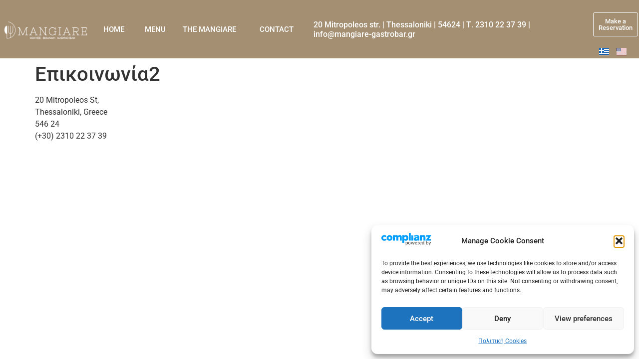

--- FILE ---
content_type: text/css
request_url: https://www.mangiare-gastrobar.gr/wp-content/uploads/elementor/css/post-1346.css?ver=1769126493
body_size: 953
content:
.elementor-1346 .elementor-element.elementor-element-5ea5d6d:not(.elementor-motion-effects-element-type-background), .elementor-1346 .elementor-element.elementor-element-5ea5d6d > .elementor-motion-effects-container > .elementor-motion-effects-layer{background-color:#A48F72;}.elementor-1346 .elementor-element.elementor-element-5ea5d6d{transition:background 0.3s, border 0.3s, border-radius 0.3s, box-shadow 0.3s;}.elementor-1346 .elementor-element.elementor-element-5ea5d6d > .elementor-background-overlay{transition:background 0.3s, border-radius 0.3s, opacity 0.3s;}.elementor-1346 .elementor-element.elementor-element-4f48816 > .elementor-element-populated{padding:19px 0px 0px 0px;}.elementor-widget-image .widget-image-caption{color:var( --e-global-color-text );font-family:var( --e-global-typography-text-font-family ), Sans-serif;font-weight:var( --e-global-typography-text-font-weight );}.elementor-1346 .elementor-element.elementor-element-52433af{width:100%;max-width:100%;text-align:center;}.elementor-1346 .elementor-element.elementor-element-52433af > .elementor-widget-container{margin:20px 0px 0px 0px;}.elementor-bc-flex-widget .elementor-1346 .elementor-element.elementor-element-d0c58cc.elementor-column .elementor-widget-wrap{align-items:center;}.elementor-1346 .elementor-element.elementor-element-d0c58cc.elementor-column.elementor-element[data-element_type="column"] > .elementor-widget-wrap.elementor-element-populated{align-content:center;align-items:center;}.elementor-1346 .elementor-element.elementor-element-d0c58cc > .elementor-widget-wrap > .elementor-widget:not(.elementor-widget__width-auto):not(.elementor-widget__width-initial):not(:last-child):not(.elementor-absolute){margin-block-end:0px;}.elementor-widget-button .elementor-button{background-color:var( --e-global-color-accent );font-family:var( --e-global-typography-accent-font-family ), Sans-serif;font-weight:var( --e-global-typography-accent-font-weight );}.elementor-1346 .elementor-element.elementor-element-515e87d .elementor-button{background-color:#A48F72;fill:#FFFFFF;color:#FFFFFF;}.elementor-bc-flex-widget .elementor-1346 .elementor-element.elementor-element-d765e39.elementor-column .elementor-widget-wrap{align-items:center;}.elementor-1346 .elementor-element.elementor-element-d765e39.elementor-column.elementor-element[data-element_type="column"] > .elementor-widget-wrap.elementor-element-populated{align-content:center;align-items:center;}.elementor-1346 .elementor-element.elementor-element-d765e39 > .elementor-widget-wrap > .elementor-widget:not(.elementor-widget__width-auto):not(.elementor-widget__width-initial):not(:last-child):not(.elementor-absolute){margin-block-end:0px;}.elementor-1346 .elementor-element.elementor-element-b7efb60 .elementor-button{background-color:#A48F72;fill:#FFFFFF;color:#FFFFFF;}.elementor-bc-flex-widget .elementor-1346 .elementor-element.elementor-element-64c8e0b.elementor-column .elementor-widget-wrap{align-items:center;}.elementor-1346 .elementor-element.elementor-element-64c8e0b.elementor-column.elementor-element[data-element_type="column"] > .elementor-widget-wrap.elementor-element-populated{align-content:center;align-items:center;}.elementor-1346 .elementor-element.elementor-element-64c8e0b > .elementor-widget-wrap > .elementor-widget:not(.elementor-widget__width-auto):not(.elementor-widget__width-initial):not(:last-child):not(.elementor-absolute){margin-block-end:0px;}.elementor-1346 .elementor-element.elementor-element-64c8e0b > .elementor-element-populated{margin:0px 0px 0px 0px;--e-column-margin-right:0px;--e-column-margin-left:0px;}.elementor-1346 .elementor-element.elementor-element-55a535c .elementor-button{background-color:#A48F72;font-family:"Roboto", Sans-serif;font-weight:500;fill:#FFFFFF;color:#FFFFFF;}.elementor-bc-flex-widget .elementor-1346 .elementor-element.elementor-element-6fdcbf2.elementor-column .elementor-widget-wrap{align-items:center;}.elementor-1346 .elementor-element.elementor-element-6fdcbf2.elementor-column.elementor-element[data-element_type="column"] > .elementor-widget-wrap.elementor-element-populated{align-content:center;align-items:center;}.elementor-1346 .elementor-element.elementor-element-6fdcbf2 > .elementor-widget-wrap > .elementor-widget:not(.elementor-widget__width-auto):not(.elementor-widget__width-initial):not(:last-child):not(.elementor-absolute){margin-block-end:0px;}.elementor-1346 .elementor-element.elementor-element-6fdcbf2 > .elementor-element-populated{margin:0px 0px 0px 0px;--e-column-margin-right:0px;--e-column-margin-left:0px;}.elementor-1346 .elementor-element.elementor-element-8a9bad7 .elementor-button{background-color:#A48F72;fill:#FFFFFF;color:#FFFFFF;}.elementor-1346 .elementor-element.elementor-element-8a9bad7 > .elementor-widget-container{margin:0px 0px 0px 0px;padding:0px 0px 0px 0px;}.elementor-bc-flex-widget .elementor-1346 .elementor-element.elementor-element-53873a0.elementor-column .elementor-widget-wrap{align-items:center;}.elementor-1346 .elementor-element.elementor-element-53873a0.elementor-column.elementor-element[data-element_type="column"] > .elementor-widget-wrap.elementor-element-populated{align-content:center;align-items:center;}.elementor-1346 .elementor-element.elementor-element-53873a0.elementor-column > .elementor-widget-wrap{justify-content:center;}.elementor-1346 .elementor-element.elementor-element-53873a0 > .elementor-widget-wrap > .elementor-widget:not(.elementor-widget__width-auto):not(.elementor-widget__width-initial):not(:last-child):not(.elementor-absolute){margin-block-end:0px;}.elementor-1346 .elementor-element.elementor-element-53873a0 > .elementor-element-populated{margin:0px 0px 0px 0px;--e-column-margin-right:0px;--e-column-margin-left:0px;}.elementor-widget-text-editor{font-family:var( --e-global-typography-text-font-family ), Sans-serif;font-weight:var( --e-global-typography-text-font-weight );color:var( --e-global-color-text );}.elementor-widget-text-editor.elementor-drop-cap-view-stacked .elementor-drop-cap{background-color:var( --e-global-color-primary );}.elementor-widget-text-editor.elementor-drop-cap-view-framed .elementor-drop-cap, .elementor-widget-text-editor.elementor-drop-cap-view-default .elementor-drop-cap{color:var( --e-global-color-primary );border-color:var( --e-global-color-primary );}.elementor-1346 .elementor-element.elementor-element-f05212c > .elementor-widget-container{margin:25px 0px -30px 0px;padding:0px 0px 0px 0px;}.elementor-bc-flex-widget .elementor-1346 .elementor-element.elementor-element-4ffe33d.elementor-column .elementor-widget-wrap{align-items:center;}.elementor-1346 .elementor-element.elementor-element-4ffe33d.elementor-column.elementor-element[data-element_type="column"] > .elementor-widget-wrap.elementor-element-populated{align-content:center;align-items:center;}.elementor-1346 .elementor-element.elementor-element-4ffe33d > .elementor-element-populated{border-style:solid;border-width:0px 0px 0px 0px;border-color:#FFFFFF;transition:background 0.3s, border 0.3s, border-radius 0.3s, box-shadow 0.3s;padding:5px 5px 5px 5px;}.elementor-1346 .elementor-element.elementor-element-4ffe33d > .elementor-element-populated, .elementor-1346 .elementor-element.elementor-element-4ffe33d > .elementor-element-populated > .elementor-background-overlay, .elementor-1346 .elementor-element.elementor-element-4ffe33d > .elementor-background-slideshow{border-radius:0px 0px 0px 0px;}.elementor-1346 .elementor-element.elementor-element-4ffe33d > .elementor-element-populated > .elementor-background-overlay{transition:background 0.3s, border-radius 0.3s, opacity 0.3s;}.elementor-1346 .elementor-element.elementor-element-b220a64 .elementor-button{background-color:#A48F72;font-family:"Roboto", Sans-serif;font-weight:500;fill:#FFFFFF;color:#FFFFFF;border-style:solid;border-width:1px 1px 1px 1px;border-radius:3px 3px 3px 3px;padding:10px 10px 10px 10px;}.elementor-1346 .elementor-element.elementor-element-b220a64 > .elementor-widget-container{margin:20px 0px 0px 0px;}.elementor-widget-polylang-language-switcher .cpel-switcher__lang a{font-family:var( --e-global-typography-primary-font-family ), Sans-serif;font-weight:var( --e-global-typography-primary-font-weight );color:var( --e-global-color-text );}.elementor-widget-polylang-language-switcher .cpel-switcher__icon{color:var( --e-global-color-text );}.elementor-widget-polylang-language-switcher .cpel-switcher__lang a:hover, .elementor-widget-polylang-language-switcher .cpel-switcher__lang a:focus{font-family:var( --e-global-typography-primary-font-family ), Sans-serif;font-weight:var( --e-global-typography-primary-font-weight );color:var( --e-global-color-accent );}.elementor-widget-polylang-language-switcher .cpel-switcher__lang.cpel-switcher__lang--active a{font-family:var( --e-global-typography-primary-font-family ), Sans-serif;font-weight:var( --e-global-typography-primary-font-weight );}.elementor-1346 .elementor-element.elementor-element-05fef25 > .elementor-widget-container{margin:0px 0px 0px 0px;}.elementor-1346 .elementor-element.elementor-element-05fef25 .cpel-switcher__nav{--cpel-switcher-space:15px;}.elementor-1346 .elementor-element.elementor-element-05fef25.cpel-switcher--aspect-ratio-11 .cpel-switcher__flag{width:20px;height:20px;}.elementor-1346 .elementor-element.elementor-element-05fef25.cpel-switcher--aspect-ratio-43 .cpel-switcher__flag{width:20px;height:calc(20px * 0.75);}.elementor-1346 .elementor-element.elementor-element-05fef25 .cpel-switcher__flag img{border-radius:0px;}@media(min-width:768px){.elementor-1346 .elementor-element.elementor-element-d0c58cc{width:7%;}.elementor-1346 .elementor-element.elementor-element-d765e39{width:6%;}.elementor-1346 .elementor-element.elementor-element-64c8e0b{width:11%;}.elementor-1346 .elementor-element.elementor-element-6fdcbf2{width:10%;}.elementor-1346 .elementor-element.elementor-element-53873a0{width:44.136%;}.elementor-1346 .elementor-element.elementor-element-4ffe33d{width:7%;}}